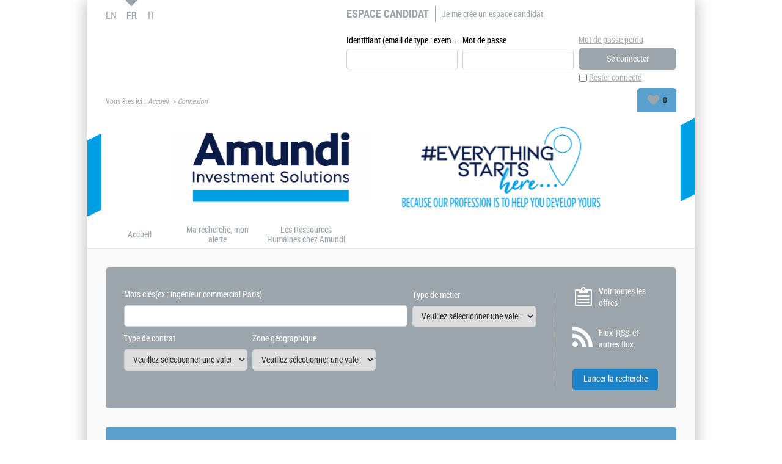

--- FILE ---
content_type: text/html; charset=utf-8
request_url: https://jobs.amundi.com/my-account/log-in.aspx?titletype=dashboard
body_size: 17954
content:


<!DOCTYPE html PUBLIC "-//W3C//DTD XHTML 1.0 Transitional//EN" "http://www.w3.org/TR/xhtml1/DTD/xhtml1-transitional.dtd">
<html xmlns="http://www.w3.org/1999/xhtml" xml:lang="fr" lang="fr">
<head><link id="ctl00_ctl00_TreeViewCss" href="/WebResource.axd?d=prMTJcl-nwZUtJtqJK_yK_gD3XezvTmKPbAXQbJ4pYFQBvmk3R_597e1Re2F-JlLivjLw4KkQRGrWpR4RDGMPYF5_oMf89iejMmVvPLPZkgb7U05HmyBqdPAH-eI_pzNe_ONxMzZYoZpYtBjD4cnxVrocjtOio6L0-otyDb8ULFB0_HL0&amp;t=639016572240000000" type="text/css" rel="stylesheet" /><title>
	Amundi - Mon espace candidat (Connexion / Création)
</title>
    
<link href="/DynamicContent/bundle/style/common?v=R6CDHk0z0TtdPP61Q-oBuAXaTR1qDmx7AuaWBzkfOPM1" rel="stylesheet"/>
<link href="/DynamicContent/bundle/style/import?v=dJhPJTskVpiBnjnlzrDtKxDMbdpF8RksaRp-1wFLGfo1" rel="stylesheet"/>
<script src="/bundle/common?v=DgJG_njZ0xBWeT02eS8oL1KmixXlkvOzkDKMxjfe5V41"></script>

        <link rel="shortcut icon" type="image/x-icon" href="/DynamicContent/Images/Picto/favicon.ico" />
        <link rel="icon" type="image/x-icon" href="/DynamicContent/Images/Picto/favicon.ico" />
        <link rel="icon" type="image/png" href="/DynamicContent/Images/Picto/mobile-icon.png"/>
        <link rel="apple-touch-icon" href="/DynamicContent/Images/Picto/mobile-icon.png" />
        <noscript>
            <link href="/DynamicContent/bundle/style/nojs?v=" rel="stylesheet"/>

        </noscript>
    
    
    <meta name="Keywords" content="A remplir" />
    <meta id="ctl00_ctl00_headRoot_head_descriptionConnexion" name="Description" content="Page de connexion à votre espace sur le site de recherche d&#39;offres d&#39;emploi Amundi." />

<meta http-equiv="Content-Type" content="text/html; charset=UTF-8" /><meta name="viewport" content="width=device-width, initial-scale=1.0" /><script src="/bundle/ImprovedHtmlJs/common?v=UNgyO2Gp7Dqa6vs63Enf7YxiJLMLz7Q6c_Um9FFDWdI1"></script>
<script type="text/javascript" data-id="cookies" data-product="fo_recruiting" src="/client/dist/talentsoft-cookies.iife.js"></script>
<script src="/client/dist/tscookies.119531a83f994988.js"></script>
</head>
<body id="ctl00_ctl00_bodyElement" class="mobile-break-point">
    <div id="pageLoader" class="loading-container" style="display: none;">
        <div class="ts-loader"></div>
    </div>
    <script type="text/javascript">
        if (typeof newrelic !== 'undefined') {
            newrelic.setPageViewName("/Pages/Utilisateur/Connexion.aspx");
        }
    </script>
<div id="ctl00_ctl00_divContent" class="no-js-hook StructureMenuBas  Bandeau">
    
    
            <div id="global" class="ts-container">
            <div class="ts-burger-cta navigation-link"></div>
            <div class="ts-search-cta search-link"></div> 
            <div id="contener">
    
            <div id="header" class="ts-header">
                
                <a id="ancrehaut" name="ancrehaut"></a>
                
                <div class="ts-hero" id="bandeau">
        <img class="ts-hero__image imgBandeau" alt="" src="/Handlers/Image.ashx?imagetype=banner" />
</div>
                
                <div id="menulangue-panier" class="clearfix">
                    <!-- Language -->
                    
                    <!-- Language -->

                    <!-- Basket -->
                    
                    <!-- Basket -->

                    <!-- My Research -->
                    
                    <!-- My Research -->

                    <!-- Messages -->
                    
                    <!-- Messages -->
                </div>
                
                

                <!--
                    This ContentPlaceHolder *is* visible only if 'EnableImprovedHtmlJsHeader' feature *is* *enabled*,
                    otherwise we will display the default state/position of each element inside of this ContentPlaceholder
                -->
                
                    <div class="ts-header-row is-1">
                        <div class="ts-header__col">
                            <!-- Language -->
                                <div class="ts-language-menu" id="menulangue">
        <ul id="menu_langue_site" class="ts-language-menu__list menu-langue-site" title="Choisissez la langue du site">
                    <li class="ts-list__item">
                        <a class="ts-list__link" title="Select the language for the website: English (UK)" lang="en" href="/my-account/log-in.aspx?LCID=2057">EN</a>
                    </li>
                    <li class="ts-list__item is-active langue-active" title="Langue choisie : Fran&#231;ais">FR</li>
                    <li class="ts-list__item">
                        <a class="ts-list__link" title="Scegliete la lingua del sito : Italiano" lang="it" href="/my-account/log-in.aspx?LCID=1040">IT</a>
                    </li>
        </ul>
    </div>

                            <!-- Language -->

                            <!-- Logo -->
                            <div class="ts-header__logo-wrapper">
                                
                            </div>
                            <!-- Logo -->

                            
                                <div class="ts-header__social-media" id="NewDivMenuSocial" style="display:none">
                                    <h2 class="titreh1">
                                        Suivez nous
                                    </h2>
                                    <ul>
                                        <li id="LI_Social" class="borderbas socialSelector" style="display:none">

    <!-- SocialSharing Button BEGIN -->
    <div id="DIV_Social">
        <!-- class="(Model.IsBigIcon ? "a2a_kit a2a_kit_size_40 a2a_default_style" : "a2a_kit a2a_default_style")" -->
    <div class="a2a_kit a2a_default_style a2a_follow">
<a class="a2a_button_instagram" data-a2a-follow="myamundi"></a><a class="a2a_button_facebook" data-a2a-follow="AmundiOfficial"></a><a class="a2a_button_x" data-a2a-follow="Amundi_FR"></a><a class="a2a_button_x" data-a2a-follow="Amundi_ENG"></a><a class="a2a_button_linkedin_company" data-a2a-follow="amundi-"></a>    </div>
<script>
    window.onload = function () {
        var youtubebutton = document.getElementsByClassName('a2a_button_youtube');
        if (youtubebutton != null) {

            var linkYoutube = youtubebutton[0].href;

            if (linkYoutube.includes('@')) {
                linkYoutube = linkYoutube.replace('/user', '');
                youtubebutton[0].href = linkYoutube;
            }
        }
    }
</script>        

        <!-- Empty hidden element to fix social network icons bug on Chrome 47 (REC-2817) -->
        <div style="display: none;">&nbsp;</div>

    </div>
    <!-- SocialSharing Button END -->
</li>
<br />
                                    </ul>
                                </div>
                            
                        </div>

                        <ul class="ts-menu__navigation" id="menu_site_carriere">
    <li id="liAccueil" class="">
            <a href="/accueil.aspx?LCID=1036" accesskey="1" id="lnkAccueil">
                Accueil
            </a>
    </li>
            <li id="liAlerte" class="">
                <a href="/mon-compte/mon-abonnement.aspx#ancrecontenu" id="lnkAlerte">
                    Ma recherche, mon alerte
                </a>
        </li>
                            <li>
                <a href="https://legroupe.amundi.com/rejoignez-nous " target="_blank" rel="nofollow" title="D&#233;couvrez la vision Amundi des Ressources Humaines (Nouvelle fen&#234;tre)">Les Ressources Humaines chez Amundi</a>
        </li>

</ul>


                        <!-- Account-Register/Login -->
                        <div class="ts-auth-panel" id="espacecandidat">
    <div class="ts-auth-panel__empty-block" id="bloc_espace_haut">
        &nbsp;
    </div>
    <div id="bloc_espace_fond">
<div class="ts-auth-panel__container espace_nonlogue" id="espace_nonlogue">
    <img class="ts-auth-panel__image right" id="ImgConnexion" src="/DynamicContent/Images/Picto/picto_connexion.gif" alt="" />
    <h2 class="ts-auth-panel__title titreh1">
        <span class="masquer">Connexion</span>
        Espace candidat
    </h2>
    <h3 class="ts-auth-panel__subtitle alreadyHaveAccount" id="h3Title">
        J'ai déjà un espace candidat
    </h3>
<div class="ts-login-form connexion" id="PanelConnection">
<form action="/Account/Login" method="post">        <fieldset class="ts-login-form__title">
            <legend>
                Connexion &#224; l&#39;espace candidat
            </legend>
        </fieldset>
        <div class="ts-login-form__notification divMandatoryField" id="divChampObligatoire">
            <label class="mandatoryFieldLabel labelForRequired mandatoryFieldImage">
                 Ce pictogramme signale les champs obligatoires
            </label>
            <br />
            <br />
        </div>
<div class="validation-summary-valid ts-notification ts-notification--global ts-notification--header-login message-erreur" data-valmsg-summary="true"><ul><li style="display:none"></li>
</ul></div>    <div class="ts-login-form__controls marginbottom5 clearfix connexiondiv">
        <input name="__RequestVerificationToken" type="hidden" value="1LDqQnd5DX6HhfXHkLWfhr6AZpDlDWjcW5phW6Irzl4MQuDqbruJaoOvkx9cgVKSlbT73Hy7M8t_i-PtZYv243WxaYg1" />
        <div class="ts-login-form__form-group ts-form-group ts-form-group--vertical left padding">
            <label for="Login" title="Identifiant (email de type : exemple@exemple.fr)">Identifiant (email de type : exemple@exemple.fr)</label>
            <br />
            <input data-val="true" data-val-required="Le champ Identifiant (email de type : exemple@exemple.fr) est requis." id="Login" name="Login" type="text" value="" />
        </div>
        <div class="ts-login-form__form-group ts-form-group ts-form-group--vertical left padding">
            <label class="labelForRequired mandatoryFieldImage" for="Password">Mot de passe</label>
            <br />
            <input data-val="true" data-val-required="Le champ Mot de passe est requis." id="Password" name="Password" type="password" />
        </div>
    </div>
        <div class="ts-login-form__cta connexiondiv" id="tableConnexionBox">
            <div class="clearfix">
                <div class="ts-login-form__remember-cta left cell1">
                    <span class="checkbox">
                        <input data-val="true" data-val-required="Le champ Rester connecté est requis." id="StayConnected" name="StayConnected" type="checkbox" value="true" /><input name="StayConnected" type="hidden" value="false" />
                    </span>
                    <label for="StayConnected" id="lblCbConnecte">Rester connect&#233;</label>
                </div>
                    <div class="ts-login-form__reset-password-cta left paddingleft10 cell2" id="divAskPassword">
                        <a class="ts-link" id="lnkSendPwd" href="/mon-compte/retrouver-mon-mot-de-passe.aspx">Mot de passe perdu</a>
                    </div>
            </div>
            <input id="ReturnUrl" name="ReturnUrl" type="hidden" value="/mon-compte/mon-espace.aspx" />
            <input type="submit" class="ts-login-form__button ts-button ts-button--primary btnMoyen btnConnexion" id="btnConnexion" value="Se connecter" />
        </div>
</form></div>
    <div class="ts-create-account" id="creation">
    <hr />
    <h3>
        <a class="ts-create-account__link ts-link" id="lnkCreerCompte" href="/my-account/log-in.aspx?titletype=dashboard">
            <img id="imgConnexionCreate"
                 src="/DynamicContent/Images/Picto/picto_creation.gif"
                 alt="S&#39;inscrire"
                 class="ts-create-account__image right"
                 title="S&#39;inscrire" />
            Je me cr&#233;e un espace candidat
        </a>
    </h3>
    <p class="ts-create-account__text">Vous n'avez pas encore votre propre espace candidat. <br/> 
Créez-le en cliquant ici.</p>
</div>
</div>
    </div>
    <div class="ts-auth-panel__empty-block" id="bloc_espace_bas">
        &nbsp;
    </div>
</div>

                        <!-- Account-Register/Login -->
                    </div>

                    <div class="ts-header-row is-2">
                        <!-- Breadcrumbs -->
                            <div class="ts-breadcrumbs" id="filariane">
        <p class="ts-breadcrumbs__container">
            Vous êtes ici&nbsp;:&nbsp;
            <span class="ts-breadcrumbs__content" id="smp">
                <a href="#smp_SkipLink" title="Passer le fil d&#39;ariane" tabindex="-1"></a>
                

    <span class="ts-breadcrumbs__item ts-site-map-tree__title">
                <a href="/accueil.aspx" title="Accueil" class="ts-breadcrumbs__link currentNodeLink">Accueil</a>
    </span>
         &nbsp;&rsaquo;&nbsp; 

    <span class="ts-breadcrumbs__item ts-site-map-leaf__title textsouligne-filariane">
        Connexion
    </span>

                <a id="smp_SkipLink"></a>
            </span>
        </p>
    </div>

                        <!-- Breadcrumbs -->

                        <div class="ts-my-shortcuts">
                            <!-- Messages -->
                            
                            <!-- Messages -->

                            <!-- My Research -->
                            
                            <!-- My Research -->

                            <!-- Basket -->
                            <div class="ts-my-shortcuts-jobs-basket" id="cont_panier">
    <div id="panier"
         class="menu_header"
         data-msgadd="L&#39;offre {0} ({1}) a &#233;t&#233; ajout&#233;e &#224; ma s&#233;lection d&#39;offres."
         data-msgdel="L&#39;offre {0} ({1}) a &#233;t&#233; retir&#233;e de ma s&#233;lection d&#39;offres.">
        <a id="lnkPanier" class="ts-my-shortcuts-jobs-basket__link" href="/offre-de-emploi/ma-selection-offres.aspx" title="Ma s&#233;lection : 0 offre(s)">
            <img id="imgPanier" class="ts-my-shortcuts-jobs-basket__link-img" src="/DynamicContent/Images/Design/BG_panier.png" alt="" />
            <span id="lblPanier" title="Ma s&#233;lection : 0 offre(s)">Ma sélection : <span class="ts-my-shortcuts__count">0</span> offre(s)</span>
        </a>
    </div>
</div>
                            <!-- Basket -->
                        </div>
                    </div>

                    <!-- Logo -->
                    <div class="ts-header__logo-wrapper is-mobile-header">
                        <div class="logo__burger navigation-link">
                            <i class="icon icon-menu"></i>
                            <i class="icon icon-delete"></i>
                        </div>
                        
                        <div class="logo__search search-link">
                            <i class="icon icon-search"></i>
                        </div> 
                    </div>
                    <!-- Logo -->
                

            </div>
            <div id="wrapper" class="ts-body">
                
                    <div id="colG">
                        

                        <div class="ts-menu" id="menu-fo">
                            
                                <div  id="DivMenuSocial" style="display:none">
                                    <h2 class="ts-menu__title ts-menu-title--social-media titreh1">
                                        Suivez nous
                                    </h2>
                                    <ul class="ts-menu__social-media">
                                    <li id="LI_Social" class="borderbas socialSelector" style="display:none">

    <!-- SocialSharing Button BEGIN -->
    <div id="DIV_Social">
        <!-- class="(Model.IsBigIcon ? "a2a_kit a2a_kit_size_40 a2a_default_style" : "a2a_kit a2a_default_style")" -->
    <div class="a2a_kit a2a_default_style a2a_follow">
<a class="a2a_button_instagram" data-a2a-follow="myamundi"></a><a class="a2a_button_facebook" data-a2a-follow="AmundiOfficial"></a><a class="a2a_button_x" data-a2a-follow="Amundi_FR"></a><a class="a2a_button_x" data-a2a-follow="Amundi_ENG"></a><a class="a2a_button_linkedin_company" data-a2a-follow="amundi-"></a>    </div>
<script>
    window.onload = function () {
        var youtubebutton = document.getElementsByClassName('a2a_button_youtube');
        if (youtubebutton != null) {

            var linkYoutube = youtubebutton[0].href;

            if (linkYoutube.includes('@')) {
                linkYoutube = linkYoutube.replace('/user', '');
                youtubebutton[0].href = linkYoutube;
            }
        }
    }
</script>        

        <!-- Empty hidden element to fix social network icons bug on Chrome 47 (REC-2817) -->
        <div style="display: none;">&nbsp;</div>

    </div>
    <!-- SocialSharing Button END -->
</li>
<br />
                                    </ul>
                                </div>
                            
                            <h2 class="ts-menu__title ts-menu-title--navigation titreh1">
                                <span class="masquer">Menu </span>
                                Site carrière
                                <span id="ctl00_ctl00_LeftColumnPlaceHolder_menu_fo_titre3" class="masquer"> Amundi</span>
                            </h2>
                            <ul class="ts-menu__navigation" id="menu_site_carriere">
    <li id="liAccueil" class="">
            <a href="/accueil.aspx?LCID=1036" accesskey="1" id="lnkAccueil">
                Accueil
            </a>
    </li>
            <li id="liAlerte" class="">
                <a href="/mon-compte/mon-abonnement.aspx#ancrecontenu" id="lnkAlerte">
                    Ma recherche, mon alerte
                </a>
        </li>
                            <li>
                <a href="https://legroupe.amundi.com/rejoignez-nous " target="_blank" rel="nofollow" title="D&#233;couvrez la vision Amundi des Ressources Humaines (Nouvelle fen&#234;tre)">Les Ressources Humaines chez Amundi</a>
        </li>

</ul>

                        </div>
                        <!-- Account-Register/Login -->
                        
                        <!-- Account-Register/Login -->
                        <div id="dvPub" class="ts-diapPub pub">
    <div id="bt_diapo" class="ts-diapPub-buttons">
        <div class="ts-diapPub-buttons-stop stop">
            <img id="imgPause" title="Pause : arr&#234;ter le diaporama" alt="Pause" src="/DynamicContent/Images/Bouton/BT_pause.jpg" class="ts-diapPub-buttons-stop__img"/>
        </div>
        <div class="ts-diapPub-buttons-start start">
            <img id="imgLecture" title="Lecture : lire le diaporama" alt="Lecture" src="/DynamicContent/Images/Bouton/BT_lecture.jpg" class="ts-diapPub-buttons-start__img"/>
        </div>
    </div>
    <div id="img_diapo" class="ts-diapPub-images">
            <img class="border PubSize" alt="" src="/DynamicContent/Images/Pub/IMG_pub.jpg" class="ts-diapPub-images__img"/>
            <img class="border PubSize" alt="" src="/DynamicContent/Images/Pub/IMG_pub1.jpg" class="ts-diapPub-images__img"/>
            <img class="border PubSize" alt="" src="/DynamicContent/Images/Pub/IMG_pub2.jpg" class="ts-diapPub-images__img"/>
            <img class="border PubSize" alt="" src="/DynamicContent/Images/Pub/IMG_pub3.jpg" class="ts-diapPub-images__img"/>
    </div>
</div>

<script type="text/javascript">
    $(document).ready(function () {
        $("#img_diapo").mbScrollable({
            width: 292,
            elementsInPage: 1,
            elementMargin: 3,
            height: 180,
            controls: "#bt_diapo",
            slideTimer: 600,
            autoscroll: true,
            scrollTimer: 6000
        });
    });
</script>

                    </div>
                
                <div id="colD" class="ts-content">
                    

                    <form name="aspnetForm" method="post" action="./log-in.aspx?titletype=dashboard" onsubmit="javascript:return WebForm_OnSubmit();" id="aspnetForm">
<div>
<input type="hidden" name="__EVENTTARGET" id="__EVENTTARGET" value="" />
<input type="hidden" name="__EVENTARGUMENT" id="__EVENTARGUMENT" value="" />
<input type="hidden" name="__VIEWSTATE" id="__VIEWSTATE" value="4oUzuzzMm7fXa3G/EwiRubjATr0MssP1IrfIuElamUxDk+FWwa3xEwVkDo6sLoHrbpv/L9fKvVJ7l6Zjh3ZZgjUUtTQ=" />
</div>

<script type="text/javascript">
//<![CDATA[
var theForm = document.forms['aspnetForm'];
if (!theForm) {
    theForm = document.aspnetForm;
}
function __doPostBack(eventTarget, eventArgument) {
    if (!theForm.onsubmit || (theForm.onsubmit() != false)) {
        theForm.__EVENTTARGET.value = eventTarget;
        theForm.__EVENTARGUMENT.value = eventArgument;
        theForm.submit();
    }
}
//]]>
</script>


<script src="/WebResource.axd?d=pynGkmcFUV13He1Qd6_TZL9UNJ1M9LqeFPaxbwVH85AJ9mCSrQ72vlVJQ-o4U9mVxAIinA2&amp;t=638901608248157332" type="text/javascript"></script>


<script type="text/javascript">
//<![CDATA[
function disableCreateAccountBtn()
{
    var btnCreateAccount = document.getElementById('ctl00_ctl00_corpsRoot_corps_CreationControl_btnCreateAccount');
    if (btnCreateAccount != null) {
        btnCreateAccount.disabled = true;
        btnCreateAccount.setAttribute('title','Merci d’activer les cookies dans votre navigateur pour continuer');
    }
}
var multiSelectConfiguration  = {
    AndMoreValue: 'et {0} en plus...',
    MaxDisplayableItems: 3
};function disableConnexionViaPageBtn()
{
    var btnConnexionViaPage = document.getElementById('ctl00_ctl00_corpsRoot_corps_btnConnexionViaPage');
    if (btnConnexionViaPage != null) {
        btnConnexionViaPage.disabled = true;
        btnConnexionViaPage.setAttribute('title','Merci d’activer les cookies dans votre navigateur pour continuer');
    }
}
//]]>
</script>

<script src="/Scripts/jquery-3.6.0.min.js" type="text/javascript"></script>
<script src="/WebResource.axd?d=x2nkrMJGXkMELz33nwnakAPjVvBLPxttq3wmbo8VMn8hdQO45nh2IeJCD2OZdWwxyeBi6jECgqkBB6fFKZWM00IGNZI1&amp;t=638901608248157332" type="text/javascript"></script>
<script type="text/javascript">
//<![CDATA[
function WebForm_OnSubmit() {
if (typeof(ValidatorOnSubmit) == "function" && ValidatorOnSubmit() == false) return false;
return true;
}
//]]>
</script>

<div>

	<input type="hidden" name="__VIEWSTATEGENERATOR" id="__VIEWSTATEGENERATOR" value="89966BE9" />
	<input type="hidden" name="__EVENTVALIDATION" id="__EVENTVALIDATION" value="iuJVFM8IwiFEFl2gUa63NbVJx6cWPgZGXMB0LEwEhZ3tbdvQ7G55WO1VYaoh8ISmwQbgr2txjoXJ9RHxVTujHnFNAmFe8x4xr2IfBNb9m3WRS4BITNoh2820rzL6tlxaPUVq75Vgq8iELBLOCVf0Yl8GupDSiDJlBS13WZNtuANXgAs+pPCgpVdgeBXhd9WQK/HkZbS+xtsfZUvuImbACOAnsJr7CZL3z9RAM5YxV7VHl1xJkTOg6PPQWu3BoJdlZNOtyJ5X8pQ08uI8KL8Gptygdd3XhaRZOdy83ZO0oH4akIln/XBQNlYNbbyLcqjlZMA/3A==" />
</div><div id="div_moteur" class="ts-search-engine-form">
    <div id="moteur">
        <a id="ancremoteur" name="ancremoteur"></a>
        <fieldset class="fieldset_sansborder">
            <legend class="ts-search-engine-form__title masquer">
                Moteur de recherche d'offres d'emploi Amundi
            </legend>
            <div id="ctl00_ctl00_moteurRapideOffre_Panel1" class=" backgroundMoteur" onkeypress="javascript:return WebForm_FireDefaultButton(event, &#39;ctl00_ctl00_moteurRapideOffre_BT_recherche&#39;)">
	
                <img id="ctl00_ctl00_moteurRapideOffre_imgBackgroundMoteur" class="ts-search-engine-form__image" src="/DynamicContent/Images/Design/BG_moteur.gif" alt="" />
                <div class="ts-search-engine-form__content contentMoteur">

                    <div id="ctl00_ctl00_moteurRapideOffre_moteuravance" class="ts-search-engine-form__controls">
		<div class="ts-form-group-row maxPerCentWidth clearfix marginbottom5">
        <div id="Critere_Keywords" class="left">
            <label for="ctl00_ctl00_moteurRapideOffre_ctl00_OfferCriteria_Keywords" id="ctl00_ctl00_moteurRapideOffre_ctl00_lblCritere1" class="keyword clearfix"><span class="gras">Mots clés</span><span class="exemple">(ex : ingénieur commercial Paris)</span><input name="ctl00$ctl00$moteurRapideOffre$ctl00$OfferCriteria_Keywords" type="text" maxlength="100" size="40" id="ctl00_ctl00_moteurRapideOffre_ctl00_OfferCriteria_Keywords" /></label>
        </div>
        <div id="Critere_PrimaryProfile" class="left">
            <label for="ctl00_ctl00_moteurRapideOffre_ctl00_OfferCriteria_PrimaryProfile" id="ctl00_ctl00_moteurRapideOffre_ctl00_lblCritere2" class="ts-form-group ts-form-group--vertical"><span class="gras">Type de métier</span><select id="ctl00_ctl00_moteurRapideOffre_ctl00_OfferCriteria_PrimaryProfile" name="ctl00$ctl00$moteurRapideOffre$ctl00$OfferCriteria$PrimaryProfile"><option value="0">Veuillez s&#233;lectionner une valeur</option><optgroup label="Types de métiers Crédit Agricole S.A. (56)"><option value="342">&nbsp;&nbsp;&nbsp;&nbsp;&nbsp;&nbsp;Types de m&#233;tiers Cr&#233;dit Agricole S.A. (56)</option><option value="170460">&nbsp;&nbsp;&nbsp;&nbsp;&nbsp;&nbsp;&nbsp;&nbsp;&nbsp;Achat (1)</option><option value="191859">&nbsp;&nbsp;&nbsp;&nbsp;&nbsp;&nbsp;&nbsp;&nbsp;&nbsp;Autres (2)</option><option value="170478">&nbsp;&nbsp;&nbsp;&nbsp;&nbsp;&nbsp;&nbsp;&nbsp;&nbsp;Commercial / Relations Clients (2)</option><option value="170464">&nbsp;&nbsp;&nbsp;&nbsp;&nbsp;&nbsp;&nbsp;&nbsp;&nbsp;Finances / Comptabilit&#233; / Contr&#244;le de gestion (7)</option><option value="170465">&nbsp;&nbsp;&nbsp;&nbsp;&nbsp;&nbsp;&nbsp;&nbsp;&nbsp;Gestion d&#39;Actifs (13)</option><option value="170479">&nbsp;&nbsp;&nbsp;&nbsp;&nbsp;&nbsp;&nbsp;&nbsp;&nbsp;Gestion des op&#233;rations (5)</option><option value="170473">&nbsp;&nbsp;&nbsp;&nbsp;&nbsp;&nbsp;&nbsp;&nbsp;&nbsp;Inspection / Audit (1)</option><option value="192729">&nbsp;&nbsp;&nbsp;&nbsp;&nbsp;&nbsp;&nbsp;&nbsp;&nbsp;Juridique (4)</option><option value="170468">&nbsp;&nbsp;&nbsp;&nbsp;&nbsp;&nbsp;&nbsp;&nbsp;&nbsp;Marketing et Communication (4)</option><option value="170476">&nbsp;&nbsp;&nbsp;&nbsp;&nbsp;&nbsp;&nbsp;&nbsp;&nbsp;M&#233;tiers du m&#233;dical et social (1)</option><option value="170475">&nbsp;&nbsp;&nbsp;&nbsp;&nbsp;&nbsp;&nbsp;&nbsp;&nbsp;Ressources Humaines (3)</option><option value="170470">&nbsp;&nbsp;&nbsp;&nbsp;&nbsp;&nbsp;&nbsp;&nbsp;&nbsp;Risques / Contr&#244;les permanents (3)</option><option value="170477">&nbsp;&nbsp;&nbsp;&nbsp;&nbsp;&nbsp;&nbsp;&nbsp;&nbsp;IT, Digital et Data (15)</option></optgroup></select></label>
        </div>
    </div>
<div class="ts-form-group-row maxPerCentWidth clearfix marginbottom5">
        <div id="Critere_Contract" class="left">
            <label for="ctl00_ctl00_moteurRapideOffre_ctl01_EngineCriteriaCollection_Contract" id="ctl00_ctl00_moteurRapideOffre_ctl01_lblCritere1" class="ts-form-group ts-form-group--vertical"><span class="gras">Type de contrat</span><select id="ctl00_ctl00_moteurRapideOffre_ctl01_EngineCriteriaCollection_Contract" name="ctl00$ctl00$moteurRapideOffre$ctl01$EngineCriteriaCollection$Contract"><option value="0">Veuillez s&#233;lectionner une valeur</option><option value="578">CDD (6)</option><option value="577">CDI (23)</option><option value="579">Stage (21)</option><option value="1478">VIE (6)</option></select></label>
        </div>
        <div id="Critere_Location_GeographicalAreaCollection" class="left">
            <label for="ctl00_ctl00_moteurRapideOffre_ctl01_OfferCriteria_Location_GeographicalAreaCollection" id="ctl00_ctl00_moteurRapideOffre_ctl01_lblCritere2" class="ts-form-group ts-form-group--vertical"><span class="gras">Zone géographique</span><select id="ctl00_ctl00_moteurRapideOffre_ctl01_OfferCriteria_Location_GeographicalAreaCollection" name="ctl00$ctl00$moteurRapideOffre$ctl01$OfferCriteria$Location$GeographicalAreaCollection"><option value="0">Veuillez s&#233;lectionner une valeur</option><option value="29">Allemagne (6)</option><option value="55">Canada (2)</option><option value="74">Espagne (1)</option><option value="1693">Hong-Kong (1)</option><option value="100">Irlande (4)</option><option value="105">Japon (2)</option><option value="119">Luxembourg (12)</option><option value="160">R&#233;publique Tch&#232;que (1)</option><option value="162">Royaume-Uni (2)</option><optgroup label="France (17)"><option value="79">&nbsp;&nbsp;&nbsp;&nbsp;&nbsp;&nbsp;France (17)</option><option value="218">&nbsp;&nbsp;&nbsp;&nbsp;&nbsp;&nbsp;&nbsp;&nbsp;&nbsp;Auvergne-Rh&#244;ne-Alpes (1)</option><option value="332">&nbsp;&nbsp;&nbsp;&nbsp;&nbsp;&nbsp;&nbsp;&nbsp;&nbsp;&nbsp;&nbsp;&nbsp;26 - Dr&#244;me (1)</option><option value="208">&nbsp;&nbsp;&nbsp;&nbsp;&nbsp;&nbsp;&nbsp;&nbsp;&nbsp;Ile-de-France (16)</option><option value="284">&nbsp;&nbsp;&nbsp;&nbsp;&nbsp;&nbsp;&nbsp;&nbsp;&nbsp;&nbsp;&nbsp;&nbsp;75 - Paris (15)</option></optgroup><optgroup label="Italie (7)"><option value="103">&nbsp;&nbsp;&nbsp;&nbsp;&nbsp;&nbsp;Italie (7)</option><option value="192512">&nbsp;&nbsp;&nbsp;&nbsp;&nbsp;&nbsp;&nbsp;&nbsp;&nbsp;Lombardie (2)</option><option value="192586">&nbsp;&nbsp;&nbsp;&nbsp;&nbsp;&nbsp;&nbsp;&nbsp;&nbsp;&nbsp;&nbsp;&nbsp;Milan (2)</option></optgroup></select></label>
        </div>
    </div>

	</div>

                    <div class="ts-search-engine-form__cta maxPerCentWidth clearfix">
                        <div class="offres">
                            <a id="ctl00_ctl00_moteurRapideOffre_lnkAllOffers" class="ts-search-engine-form__vacancies-cta" href="/offre-de-emploi/liste-toutes-offres.aspx?all=1&amp;mode=list#ancrecontenu">Voir toutes les offres</a>
                        </div>
                        <div id="ctl00_ctl00_moteurRapideOffre_Cont_Lnk_RSS" class="flux ">
                            <a id="ctl00_ctl00_moteurRapideOffre_lienRss" class="ts-search-engine-form__rss-cta" href="/offre-de-emploi/tous-les-flux-rss.aspx">Flux <abbr title="Really Simple Syndication" lang="en">RSS</abbr> et autres flux</a>
                        </div>
                        <div class="recherche ">
                            <input type="submit" name="ctl00$ctl00$moteurRapideOffre$BT_recherche" value="Lancer la recherche" id="ctl00_ctl00_moteurRapideOffre_BT_recherche" class="ts-search-engine-form__button ts-button ts-button--success btnrecherche" />
                        </div>
                    </div>
                </div>
            
</div>
        </fieldset>
    </div>
</div>

                        <a id="ancrecontenu" name="ancrecontenu"></a>
                        <div id="divJsCookieError">
</div>

<script type="text/javascript">
    (function ($) {
        $(function () {
            Cookies.set('rflex_cookie', '1', { path: '/', sameSite: 'None', secure: true });
            var divJsCookie = $("#divJsCookieError");
            $.ajax({
                url: '/Handlers/CookieTest.ashx',
                statusCode: {
                    200: function () {
                        divJsCookie.hide();
                    },
                    202: function () {
                        divJsCookie.addClass("erreur");
                        divJsCookie.append("<table><tr><td valign='top'><img alt='Erreur' src='/DynamicContent/Images/Picto/picto_erreur.gif' /></td><td><ul><li>Pour naviguer sur le site, il est nécessaire d'autoriser les cookies sur votre navigateur.<br /><b>Internet Explorer</b><br />Aller dans le menu Outils / Options Internet / Confidentialité / Avancé et accepter les cookies.<br />Pour plus d'informations : <a target=\"_blank\" href=\"http://windows.microsoft.com/fr-FR/windows7/How-to-manage-cookies-in-Internet-Explorer-9\">Gestion des cookies dans Internet Explorer 9</a><br /><b>Firefox</b><br />Aller dans le menu Outils / Options / Vie privée, choisir utiliser les paramètres personnalisés pour l’historique et accepter les cookies.<br />Pour plus d'informations : <a target=\"_blank\" href=\"http://support.mozilla.org/fr/kb/Activer%20et%20d%C3%A9sactiver%20les%20cookies\">Aide de Firefox – Activer et désactiver les cookies</a><br /><b>Chrome</b><br />Aller dans Outils / Paramètres / Afficher les paramètres avancés / Paramètres de contenu. Autoriser le stockage des données locales (recommandé).<br />Pour plus d'informations : <a target=\"_blank\" href=\"http://support.google.com/chrome/bin/answer.py?hl=fr&answer=95647\">Chrome – Gérer les cookies</a><br /><b>Safari</b><br />Aller dans Outils / Préférences / Confidentialité. Dans Bloquer les cookies choisir Jamais.<br />Pour plus d'informations : <a target=\"_blank\" href=\"http://support.apple.com/kb/HT1677?viewlocale=fr_FR\">iOS – réglages Web de Safari</a>)</li></ul></td></tr></table>");
                        divJsCookie.show();

                        var btnConnexionBox = $("#btnConnexion");
                        btnConnexionBox.disabled = true;
                        btnConnexionBox.attr('title', 'Merci d’activer les cookies dans votre navigateur pour continuer');

                        if (typeof (disableCreateAccountBtn) == 'function') {
                            disableCreateAccountBtn();
                        }
                        if (typeof (disableConnexionViaPageBtn) == 'function') {
                            disableConnexionViaPageBtn();
                        }
                    }
                }
            });
        });
    })(jQuery);
</script>
                        
    
    <div data-val-headertext="&lt;img src=&quot;/DynamicContent/Images/Picto/picto_erreur.gif&quot; alt=&quot;Erreur&quot;/>" data-val-validationGroup="inpage_connexion_group" id="ctl00_ctl00_validationSummaryRoot_validationSummary_inpageConnexionValidationSummary" class="ts-notification ts-notification--global ts-notification--danger ts-notification--add-cross erreur clearfix" data-valsummary="true" style="color:Red;display:none;">

</div>
    <div data-val-headertext="&lt;img src=&quot;/DynamicContent/Images/Picto/picto_erreur.gif&quot; alt=&quot;Erreur&quot;/>" data-val-validationGroup="creationcompte_group" id="ctl00_ctl00_validationSummaryRoot_validationSummary_creationcompteConnexionValidationSummary" class="ts-notification ts-notification--global ts-notification--danger ts-notification--add-cross erreur clearfix" data-valsummary="true" style="color:Red;display:none;">

</div>


                        <div data-val-headertext="&lt;img src=&quot;/DynamicContent/Images/Picto/picto_erreur.gif&quot; alt=&quot;Erreur&quot;/>" id="ctl00_ctl00_ctl07_defaultValidationSummary" class="ts-notification ts-notification--global ts-notification--info ts-notification--add-cross erreur clearfix" data-valsummary="true" style="color:Red;display:none;">

</div>
<div id="ctl00_ctl00_ctl07_divInformation" class="ts-notification ts-notification--global ts-notification--info ts-notification--add-cross info clearfix maxPerCentWidth" style="display:none;">
    <div class="verticalTop">
        <img id="ctl00_ctl00_ctl07_imgPictoInfo" src="/DynamicContent/Images/Picto/picto_info.gif" alt="Information" />
    </div>
    <div id="ctl00_ctl00_ctl07_ulInformation" class="ts-notification__txt widthinfo">
    </div>
</div>
                        <!-- Breadcrumbs -->
                    
                        <!-- Breadcrumbs -->

                        <div id="titrepages">
                            
    
    <h1 class="ts-title ts-title--primary">
        Mon espace candidat (Connexion / Création)
    </h1>


                        </div>
                        <div id="contenu">
                            <div id="contenu2" class="formulaire ts-account-page">
                                
    
        <div id="ctl00_ctl00_corpsRoot_corps_pnlAccount" class="ts-account-page__layout">
	
            <br/>
            <span id="ctl00_ctl00_corpsRoot_corps_lblChampObligatoire" class="mandatoryFieldLabel"><img id="ctl00_ctl00_corpsRoot_corps_checkFile" title="La saisie du champ est obligatoire" src="/DynamicContent/Images/Picto/check.gif" alt="La saisie du champ est obligatoire" /> Ce pictogramme signale les champs obligatoires</span>
            <div id="Connexion-pageconnexion" class="grayBorder ts-layout__item ts-account-panel ts-panel ts-panel--primary">
                 <h2 class="ts-panel__title ts-panel--primary stylefieldset">J'ai déjà un espace candidat</h2>
                    <p><span class="maincolor gras">&rsaquo;&nbsp;</span>L'<strong>espace candidat</strong> est un espace qui vous offre la possibilité de mettre votre CV en ligne et de le rendre consultable par notre service  recrutement.</p><p><span class="maincolor gras">&rsaquo;&nbsp;</span>Votre espace candidat vous permet de postuler à nos offres d'emploi.</p>
<p><span class="maincolor gras">&rsaquo;&nbsp;</span>Pour vous connecter, c'est simple, il vous suffit d'entrer vos identifiants ci-dessous.</p>
                    <hr class="gris" />
                
                    <div id="ctl00_ctl00_corpsRoot_corps_PanelConnection" class="ts-login-account-form ts-account-form ts-form connexion" onkeypress="javascript:return WebForm_FireDefaultButton(event, &#39;ctl00_ctl00_corpsRoot_corps_btnConnexionViaPage&#39;)">
		<fieldset>
			<legend>
				Connexion à l'espace candidat
			</legend>
                        <div class="marginbottom5 clearfix connexiondiv">
                        <div class="ts-form-group ts-form-group--vertical left padding ">
                            <label for="ctl00_ctl00_corpsRoot_corps_tbxIdentifiant"><img id="ctl00_ctl00_corpsRoot_corps_imgReqIdentifiant" title="La saisie du champ est obligatoire" class="mandatoryFieldImage" src="/DynamicContent/Images/Picto/check.gif" alt="La saisie du champ est obligatoire" />Identifiant (email de type : exemple@exemple.fr)</label>
                            <br />
                            <input name="ctl00$ctl00$corpsRoot$corps$tbxIdentifiant" type="text" id="ctl00_ctl00_corpsRoot_corps_tbxIdentifiant" class="identInput" />
                            <span data-val-controltovalidate="ctl00_ctl00_corpsRoot_corps_tbxIdentifiant" data-val-errormessage="L&#39;identifiant doit être renseigné." data-val-display="Dynamic" id="ctl00_ctl00_corpsRoot_corps_tbxIdentifiantRequiredValidator" class="ts-form-group__validator loginValidator" data-val="true" data-val-evaluationfunction="RequiredFieldValidatorEvaluateIsValid" data-val-initialvalue="" style="color:Red;display:none;"><img id="ctl00_ctl00_corpsRoot_corps_imgReqErrorIdentifiant" title="L&#39;identifiant doit être renseigné." src="/DynamicContent/Images/Picto/Check_error.gif" alt="L&#39;identifiant doit être renseigné." /></span>
                        </div>
                        <div class="ts-form-group ts-form-group--vertical left padding ">
                            <label for="ctl00_ctl00_corpsRoot_corps_tbxPassword"><img id="ctl00_ctl00_corpsRoot_corps_imgReqPassword" title="La saisie du champ est obligatoire" class="mandatoryFieldImage" src="/DynamicContent/Images/Picto/check.gif" alt="La saisie du champ est obligatoire" />Mot de passe</label>
                            <br />
                            <input name="ctl00$ctl00$corpsRoot$corps$tbxPassword" type="password" id="ctl00_ctl00_corpsRoot_corps_tbxPassword" class="identInput" onfocus="if(typeof generateCaptcha === &#39;function&#39;)generateCaptcha(&#39;RecaptchaConnexion&#39;)" />
                            <span data-val-controltovalidate="ctl00_ctl00_corpsRoot_corps_tbxPassword" data-val-errormessage="Le mot de passe doit être renseigné." data-val-display="Dynamic" id="ctl00_ctl00_corpsRoot_corps_tbxPasswordRequiredValidator" class="ts-form-group__validator loginValidator" data-val="true" data-val-evaluationfunction="RequiredFieldValidatorEvaluateIsValid" data-val-initialvalue="" style="color:Red;display:none;"><img id="ctl00_ctl00_corpsRoot_corps_imgRequErrorPassword" title="Le mot de passe doit être renseigné." src="/DynamicContent/Images/Picto/Check_error.gif" alt="Le mot de passe doit être renseigné." /></span>
                        </div>
                    </div>
    
                    <div id="ctl00_ctl00_corpsRoot_corps_tableConnexionPage" class="ts-form__controls">
                        <div class="clearfix">
                            <div class="ts-form__checkbox left footcell">
                                <span class="ts-checkbox__control checkbox"><input id="ctl00_ctl00_corpsRoot_corps_cbxConnecteViaPage" type="checkbox" name="ctl00$ctl00$corpsRoot$corps$cbxConnecteViaPage" /></span>
                                <label for="ctl00_ctl00_corpsRoot_corps_cbxConnecteViaPage" class="ts-checkbox__label">Rester connecté</label>
                            </div>
                            <div id="ctl00_ctl00_corpsRoot_corps_divFrmAskPassword" class=" left footcell">
                                <a id="ctl00_ctl00_corpsRoot_corps_lnkFrmSendPwd" class="ts-form__forgot-password dotted" href="/mon-compte/retrouver-mon-mot-de-passe.aspx">Mot de passe perdu</a>
                            </div>
                        </div>

                        
                        <div id="RecaptchaConnexionDiv" class="ts-captcha" data-callback="imNotARobotConnexion"></div>
                        <script type="text/javascript">
                            var imNotARobotConnexion = function () {
                                document.getElementById('ctl00_ctl00_corpsRoot_corps_tbxCaptchaConnexion').value = grecaptcha.getResponse(window.RecaptchaConnexion);
                            };
                        </script>
                        

                        <div class="paddingtop5">
                            <input type="submit" name="ctl00$ctl00$corpsRoot$corps$btnConnexionViaPage" value="Se connecter" onclick="javascript:if(typeof generateCaptcha === &#39;function&#39;)generateCaptcha(&#39;RecaptchaConnexion&#39;);WebForm_DoPostBackWithOptions(new WebForm_PostBackOptions(&quot;ctl00$ctl00$corpsRoot$corps$btnConnexionViaPage&quot;, &quot;&quot;, true, &quot;&quot;, &quot;&quot;, false, false))" id="ctl00_ctl00_corpsRoot_corps_btnConnexionViaPage" class="ts-form__button ts-button ts-button--inverse-primary btnMoyen" />
                        </div>
                    </div>
                
		</fieldset>
	</div>

            </div>
            <br />
            <div id="CreationPageconnexion" class="grayBorder ts-layout__item ts-account-panel ts-panel ts-panel--default">
                <h2 class="ts-panel__title stylefieldset">Je me crée un espace candidat</h2>
                    <p><span class="maincolor gras">&rsaquo;&nbsp;</span>Si vous n'avez pas encore d'espace candidat, vous pouvez en créer un ci-dessous.</p>
                    <hr class="gris" />
                    <div id="fldstCreation" class="ts-create-account-form ts-account-form ts-form connexion" onkeypress="javascript:return WebForm_FireDefaultButton(event, &#39;ctl00_ctl00_corpsRoot_corps_CreationControl_btnCreateAccount&#39;)">
		<fieldset>
			<legend>
				Création compte
			</legend>

    

    

<div class="ts-password-validation" style="width:100%; padding-bottom:10px" >
<div id="ctl00_ctl00_corpsRoot_corps_CreationControl_passwordListNotice_divPasswordValidation" class="info">
				
    <div class="verticalTop">
        <img id="ctl00_ctl00_corpsRoot_corps_CreationControl_passwordListNotice_imgPictoInfo" src="/DynamicContent/Images/Picto/picto_info.gif" alt="" />
    </div>
    <div>
        <ul>
            
                    <li>Le mot de passe doit être formé d'au moins 8 caractères.</li>
                
                    <li>Le mot de passe doit contenir au minimum une lettre minuscule.</li>
                
                    <li>Le mot de passe doit contenir au minimum une lettre majuscule.</li>
                
                    <li>Le mot de passe doit contenir au minimum un chiffre.</li>
                
        </ul>
    </div>

			</div>
</div>


    <div class="marginbottom5 clearfix connexiondiv">

        <div class="ts-form-group ts-form-group--vertical left padding">
            <label for="ctl00_ctl00_corpsRoot_corps_CreationControl_txtNouveauIdentifiant" id="ctl00_ctl00_corpsRoot_corps_CreationControl_Label5"><img title="La saisie du champ est obligatoire" src="/DynamicContent/Images/Picto/check.gif" alt="La saisie du champ est obligatoire" />Identifiant (email de type : exemple@exemple.fr)</label>
            <br />
            <input name="ctl00$ctl00$corpsRoot$corps$CreationControl$txtNouveauIdentifiant" type="text" maxlength="255" id="ctl00_ctl00_corpsRoot_corps_CreationControl_txtNouveauIdentifiant" />
            <span data-val-controltovalidate="ctl00_ctl00_corpsRoot_corps_CreationControl_txtNouveauIdentifiant" data-val-errormessage="L&#39;identifiant doit être renseigné." data-val-display="Dynamic" data-val-validationGroup="creationcompte_group" id="ctl00_ctl00_corpsRoot_corps_CreationControl_ctl07" class="ts-form-group__validator ts-form-group__validator--danger-color" data-val="true" data-val-evaluationfunction="RequiredFieldValidatorEvaluateIsValid" data-val-initialvalue="" style="color:Red;display:none;"><img id="ctl00_ctl00_corpsRoot_corps_CreationControl_error_NouveauIdentifiantRequired" title="L&#39;identifiant doit être renseigné." src="/DynamicContent/Images/Picto/Check_error.gif" alt="L&#39;identifiant doit être renseigné." /></span>
            <span data-val-errormessage="Le format de l&#39;adresse email du champ &#39;Identifiant (email de type : exemple@exemple.fr)&#39; n&#39;est pas correct" data-val-display="Dynamic" data-val-validationGroup="creationcompte_group" id="ctl00_ctl00_corpsRoot_corps_CreationControl_error_NouveauIdentifiantEmailValidator" class="ts-form-group__validator ts-form-group__validator--danger-color" data-val="true" data-val-evaluationfunction="CustomValidatorEvaluateIsValid" style="color:Red;display:none;"><img id="ctl00_ctl00_corpsRoot_corps_CreationControl_error_NouveauIdentifiantEmail" title="Erreur sur le champ: Le format de l&#39;adresse email du champ &#39;Identifiant (email de type : exemple@exemple.fr)&#39; n&#39;est pas correct" src="/DynamicContent/Images/Picto/Check_error.gif" alt="Erreur sur le champ: Le format de l&#39;adresse email du champ &#39;Identifiant (email de type : exemple@exemple.fr)&#39; n&#39;est pas correct" /></span>
        </div>

        <div id="ctl00_ctl00_corpsRoot_corps_CreationControl_divNouveauMotDePasse" class="ts-form-group ts-form-group--vertical left padding">
            <label for="ctl00_ctl00_corpsRoot_corps_CreationControl_txtNouveauMotDePasse" id="ctl00_ctl00_corpsRoot_corps_CreationControl_Label6"><img title="La saisie du champ est obligatoire" src="/DynamicContent/Images/Picto/check.gif" alt="La saisie du champ est obligatoire" />Mot de passe</label>
            <br />
            <input name="ctl00$ctl00$corpsRoot$corps$CreationControl$txtNouveauMotDePasse" type="password" id="ctl00_ctl00_corpsRoot_corps_CreationControl_txtNouveauMotDePasse" onfocus="if(typeof generateCaptcha === &#39;function&#39;)generateCaptcha(&#39;RecaptchaCreation&#39;)" />
            
            <span data-val-controltovalidate="ctl00_ctl00_corpsRoot_corps_CreationControl_txtNouveauMotDePasse" data-val-errormessage="Le mot de passe doit être renseigné." data-val-display="Dynamic" data-val-validationGroup="creationcompte_group" id="ctl00_ctl00_corpsRoot_corps_CreationControl_ctl10" class="ts-form-group__validator ts-form-group__validator--danger-color" data-val="true" data-val-evaluationfunction="RequiredFieldValidatorEvaluateIsValid" data-val-initialvalue="" style="color:Red;display:none;"><img id="ctl00_ctl00_corpsRoot_corps_CreationControl_error_NouveauMotDePasseRequired" title="Le mot de passe doit être renseigné." src="/DynamicContent/Images/Picto/Check_error.gif" alt="Le mot de passe doit être renseigné." /></span>
        </div>
    </div>

    <div id="ctl00_ctl00_corpsRoot_corps_CreationControl_trIdentConfirm" class="ts-form__row marginbottom5 clearfix connexiondiv">
        <div class="ts-form-group ts-form-group--vertical left padding">
            <label for="ctl00_ctl00_corpsRoot_corps_CreationControl_txtConfirmeNouveauIdentifiant" id="ctl00_ctl00_corpsRoot_corps_CreationControl_Label1"><img title="La saisie du champ est obligatoire" src="/DynamicContent/Images/Picto/check.gif" alt="La saisie du champ est obligatoire" />Confirmer l'identifiant</label>
            <br />
            <input name="ctl00$ctl00$corpsRoot$corps$CreationControl$txtConfirmeNouveauIdentifiant" type="text" id="ctl00_ctl00_corpsRoot_corps_CreationControl_txtConfirmeNouveauIdentifiant" />
            <span data-val-controltovalidate="ctl00_ctl00_corpsRoot_corps_CreationControl_txtConfirmeNouveauIdentifiant" data-val-errormessage="L&#39;email doit être confirmé." data-val-display="Dynamic" data-val-validationGroup="creationcompte_group" id="ctl00_ctl00_corpsRoot_corps_CreationControl_ctl13" class="ts-form-group__validator ts-form-group__validator--danger-color" data-val="true" data-val-evaluationfunction="RequiredFieldValidatorEvaluateIsValid" data-val-initialvalue="" style="color:Red;display:none;"><img id="ctl00_ctl00_corpsRoot_corps_CreationControl_error_ConfirmeNouveauIdentifiant" title="L&#39;email doit être confirmé." src="/DynamicContent/Images/Picto/Check_error.gif" alt="L&#39;email doit être confirmé." /></span>
            <span data-val-controltovalidate="ctl00_ctl00_corpsRoot_corps_CreationControl_txtConfirmeNouveauIdentifiant" data-val-errormessage="La valeur du  champ &quot;Confirmer l&#39;email&quot; est différente de la valeur du champ &quot;Email&quot;." data-val-display="Dynamic" data-val-validationGroup="creationcompte_group" id="ctl00_ctl00_corpsRoot_corps_CreationControl_error_CompareNouveauIdentifiantNotMatchValidator" class="ts-form-group__validator ts-form-group__validator--danger-color" data-val="true" data-val-evaluationfunction="CompareValidatorEvaluateIsValid" data-val-controltocompare="ctl00_ctl00_corpsRoot_corps_CreationControl_txtNouveauIdentifiant" data-val-controlhookup="ctl00_ctl00_corpsRoot_corps_CreationControl_txtNouveauIdentifiant" style="color:Red;display:none;"><img id="ctl00_ctl00_corpsRoot_corps_CreationControl_error_CompareNouveauIdentifiantNotMatch" title="Erreur sur le champ: La valeur du  champ &quot;Confirmer l&#39;email&quot; est différente de la valeur du champ &quot;Email&quot;." src="/DynamicContent/Images/Picto/Check_error.gif" alt="Erreur sur le champ: La valeur du  champ &quot;Confirmer l&#39;email&quot; est différente de la valeur du champ &quot;Email&quot;." /></span>
        </div>
        <div id="divConfirmeNouveauMotDePasse" class="ts-form-group ts-form-group--vertical left padding">
            <label for="ctl00_ctl00_corpsRoot_corps_CreationControl_txtConfirmeNouveauMotDePasse" id="ctl00_ctl00_corpsRoot_corps_CreationControl_Label2"><img id="ctl00_ctl00_corpsRoot_corps_CreationControl_Image2" title="La saisie du champ est obligatoire" src="/DynamicContent/Images/Picto/check.gif" alt="La saisie du champ est obligatoire" />Confirmer le mot de passe</label>
            <br />
            <input name="ctl00$ctl00$corpsRoot$corps$CreationControl$txtConfirmeNouveauMotDePasse" type="password" id="ctl00_ctl00_corpsRoot_corps_CreationControl_txtConfirmeNouveauMotDePasse" />
            <span data-val-controltovalidate="ctl00_ctl00_corpsRoot_corps_CreationControl_txtConfirmeNouveauMotDePasse" data-val-errormessage="Le mot de passe doit être confirmé." data-val-display="Dynamic" data-val-validationGroup="creationcompte_group" id="ctl00_ctl00_corpsRoot_corps_CreationControl_ctl15" class="ts-form-group__validator ts-form-group__validator--danger-color" data-val="true" data-val-evaluationfunction="RequiredFieldValidatorEvaluateIsValid" data-val-initialvalue="" style="color:Red;display:none;"><img id="ctl00_ctl00_corpsRoot_corps_CreationControl_error_ConfirmeNouveauMotDePasse" title="Le mot de passe doit être confirmé." src="/DynamicContent/Images/Picto/Check_error.gif" alt="Le mot de passe doit être confirmé." /></span>
            <span data-val-controltovalidate="ctl00_ctl00_corpsRoot_corps_CreationControl_txtConfirmeNouveauMotDePasse" data-val-errormessage="La valeur du  champ &quot;Confirmer le mot de passe&quot; est différente de la valeur du champ &quot;Mot de passe&quot;." data-val-display="Dynamic" data-val-validationGroup="creationcompte_group" id="ctl00_ctl00_corpsRoot_corps_CreationControl_ctl16" class="ts-form-group__validator ts-form-group__validator--danger-color" data-val="true" data-val-evaluationfunction="CompareValidatorEvaluateIsValid" data-val-controltocompare="ctl00_ctl00_corpsRoot_corps_CreationControl_txtNouveauMotDePasse" data-val-controlhookup="ctl00_ctl00_corpsRoot_corps_CreationControl_txtNouveauMotDePasse" style="color:Red;display:none;"><img id="ctl00_ctl00_corpsRoot_corps_CreationControl_error_ConfirmeNouveauMotDePasseNotMatch" title="La valeur du  champ &quot;Confirmer le mot de passe&quot; est différente de la valeur du champ &quot;Mot de passe&quot;." src="/DynamicContent/Images/Picto/Check_error.gif" alt="La valeur du  champ &quot;Confirmer le mot de passe&quot; est différente de la valeur du champ &quot;Mot de passe&quot;." /></span>
        </div>
    </div>

    

    <div id="legalMsg" class="ts-form__gdpr-policy">
        <br />
        <div id="textpersonalDataConsent" class="ts-form__gdpr-text">
            <span id="ctl00_ctl00_corpsRoot_corps_CreationControl_lblLegalMsg" class="pp-links"><p><br>Le Groupe Credit Agricole, en tant que responsables du traitement, met en œuvre un traitement de données ayant pour finalités principales la gestion et le suivi des candidatures déposées sur le site. En tant qu’utilisateur, vous disposez d’un droit d’accès, d’effacement, de rectification et de portabilité de vos données, ainsi que d’un droit d’opposition et de limitation au traitement de ces données. L’exercice des droits s’effectue par courrier électronique à donnees.personnelles@credit-agricole-sa.fr ou à l’adresse postale 12, place des États-Unis – 92127 Montrouge Cedex – France. Pour en savoir plus sur la gestion de vos données personnelles et pour exercer vos droits, reportez-vous à la <a href="/politique-de-confidentialite.aspx?CODE=Entity_001020" target="_blank" >Politique de confidentialité</a>.</p></span>
        </div>
    </div>
    
    <div id="termsOfUseContainer" class="ts-data-consent">
        <br />
        <div id="termsOfUseContainerDiv" CssClass="ts-form__gdpr-text">
            <span id="ctl00_ctl00_corpsRoot_corps_CreationControl_termsOfUseText" class="pp-links">Pour consulter nos Conditions Générales d'utilisation, <a href="/conditions-generales.aspx?CODE=Entity_001020" target="_blank" >cliquez ici</a></span>
        </div>
    </div>

    
    <div id="RecaptchaCreationDiv" class="ts-captcha" data-callback="imNotARobotCreation"></div>
    <script type="text/javascript">
        var imNotARobotCreation = function () {
            document.getElementById('ctl00_ctl00_corpsRoot_corps_CreationControl_tbxCaptchaCreation').value = grecaptcha.getResponse(window.RecaptchaCreation);
        };
    </script>
    
    

    <input type="submit" name="ctl00$ctl00$corpsRoot$corps$CreationControl$btnCreateAccount" value="Je me crée un espace candidat" onclick="javascript:if(typeof generateCaptcha === &#39;function&#39;)generateCaptcha(&#39;RecaptchaCreation&#39;);WebForm_DoPostBackWithOptions(new WebForm_PostBackOptions(&quot;ctl00$ctl00$corpsRoot$corps$CreationControl$btnCreateAccount&quot;, &quot;&quot;, true, &quot;creationcompte_group&quot;, &quot;&quot;, false, false))" id="ctl00_ctl00_corpsRoot_corps_CreationControl_btnCreateAccount" class="ts-form__button ts-button ts-button--primary btnTresGrand margintop10" />

		</fieldset>
	</div>

            </div>
        
</div>
        


                            </div>
                        </div>
                    </form>
                    <div class="baseline-seo">
                    </div>
                </div>
            </div>
            
            <div id="footer" class="ts-footer">
                <a class="ts-footer__anchor" id="ancrepiedpage" name="ancrepiedpage"></a>
                <ul class="ts-footer__menu" id="menu_footer">
                    
    

                    <li class="sansbordure">
                        <a id="lnkMention" accesskey="8" href="/mention-legale.aspx">Mentions légales</a>
                    </li>
                                     <li id="liCookies">
                <a href="#" class="cookies-link">
                    Cookies
                </a>
            </li>
            <li  id="liManageCookies">
                <a id="lnkManageCookies" href="#">
                    Param&#233;trer vos cookies
                </a>
            </li>
        <li class="BT_accessibilite" id="lnkAccessibilite">
<a accesskey="0" href="/accessibilite.aspx" id="lnkAccessAccessibilite" rel="nofollow">Accessibilit&#233; : partiellement conforme</a>        </li>
        <li class="BT_plan" id="lnkPlanSite">
<a accesskey="3" href="/plan-site.aspx" id="lnkAccessPlanSite">Plan du site</a>        </li>
<script type="text/javascript">
    jQuery(document).ready(function () {
        var isManageCookiesEnabled = true;
        var companyName = "";
        var cookiesLinkElements = jQuery('.cookies-link');
        if (cookiesLinkElements.length && typeof TsCookies !== 'undefined' && isManageCookiesEnabled) {
            TsCookies.getCookiesPrivacyPolicyURL().then(function(response) {
                if (companyName) {
                    var url = response + "?name=" + companyName;
                    cookiesLinkElements.attr('href', url);
                } else {
                    cookiesLinkElements.attr('href', response);
                }
                cookiesLinkElements.attr('target', '_blank');
            });
        }
        var manageCookiesLinkElement = jQuery('[id=lnkManageCookies]');
        if (manageCookiesLinkElement !== null && typeof TsCookies !== 'undefined' && isManageCookiesEnabled) {
            manageCookiesLinkElement.click(function() { TsCookies.showCookiesPreferences(); });
        }
    });
</script>
               </ul>
                <a title="Aller en haut du site" class="ts-footer__cta retourhaut" href="#ancrehaut"><span>Aller en haut</span>
                    <i class="cta__icon icon icon-top"></i>
                </a>
            </div>
            
    
    
            </div>
            </div>
    
    
</div>
    
    
    
    <script src="/Scripts/assets?v=-xdW8azTWPiG7g3tOyE30yO1dScnmjTVdGLgKN52crQ1"></script>

        <!--[if lte IE 6]>
        <script language="javascript" type="text/javascript">
            (function($){
                $(function () {
                    if (window.attachEvent) {
                        window.attachEvent('onload', pngfix);
                    } else {
                        window.addEventListener('load', pngfix, false);
                    }
                });
            })(jQuery);
        </script>
        <![endif]-->
    

    
    <script type="text/javascript">
        if (typeof TsCookies !== 'undefined') {
            var webAnalyticsScriptUrl = '/WebAnalyticsScript?culture=fr-FR';
            var isSocialSharingEnabled = true;
            TsCookies.run(webAnalyticsScriptUrl, isSocialSharingEnabled);
        }
    </script>
</body>
</html>


--- FILE ---
content_type: text/css
request_url: https://jobs.amundi.com/WebResource.axd?d=prMTJcl-nwZUtJtqJK_yK_gD3XezvTmKPbAXQbJ4pYFQBvmk3R_597e1Re2F-JlLivjLw4KkQRGrWpR4RDGMPYF5_oMf89iejMmVvPLPZkgb7U05HmyBqdPAH-eI_pzNe_ONxMzZYoZpYtBjD4cnxVrocjtOio6L0-otyDb8ULFB0_HL0&t=639016572240000000
body_size: 490
content:
/*------------------------------------------------------ARBRES----*/

.TreeView fieldset.TreeView-titre {
    border: none;
    margin: 0px;
    padding: 0px;
}

.TreeView li legend.TreeView-titre {
    margin:2px;
    border:1px solid #cccccc;
    background:#f7f7f7;
    font-size: inherit;
    text-align: right;
    width: 100%;
    position: relative;
}

.TreeView legend.TreeView-titre span.celllarge {
    float:left;
    padding: 0px 0px;
    margin-right: 28px;
    font-weight:bold;
    text-align: left;
    font-size: 11px;
    line-height: 23px;
}

.TreeView legend.TreeView-titre span.cellcourte 
{
    position: absolute;
    right: 0;  
    line-height: 23px;
}

.TreeView legend.TreeView-titre span.cellcourte button,
.TreeView legend.TreeView-titre span.cellcourte a {
    margin-top: 2px;
}

.TreeView li,.TreeView ul{ margin:2px 0}
ul.TreeView-titre-niv1 { margin:5px 0 10px 25px;}
